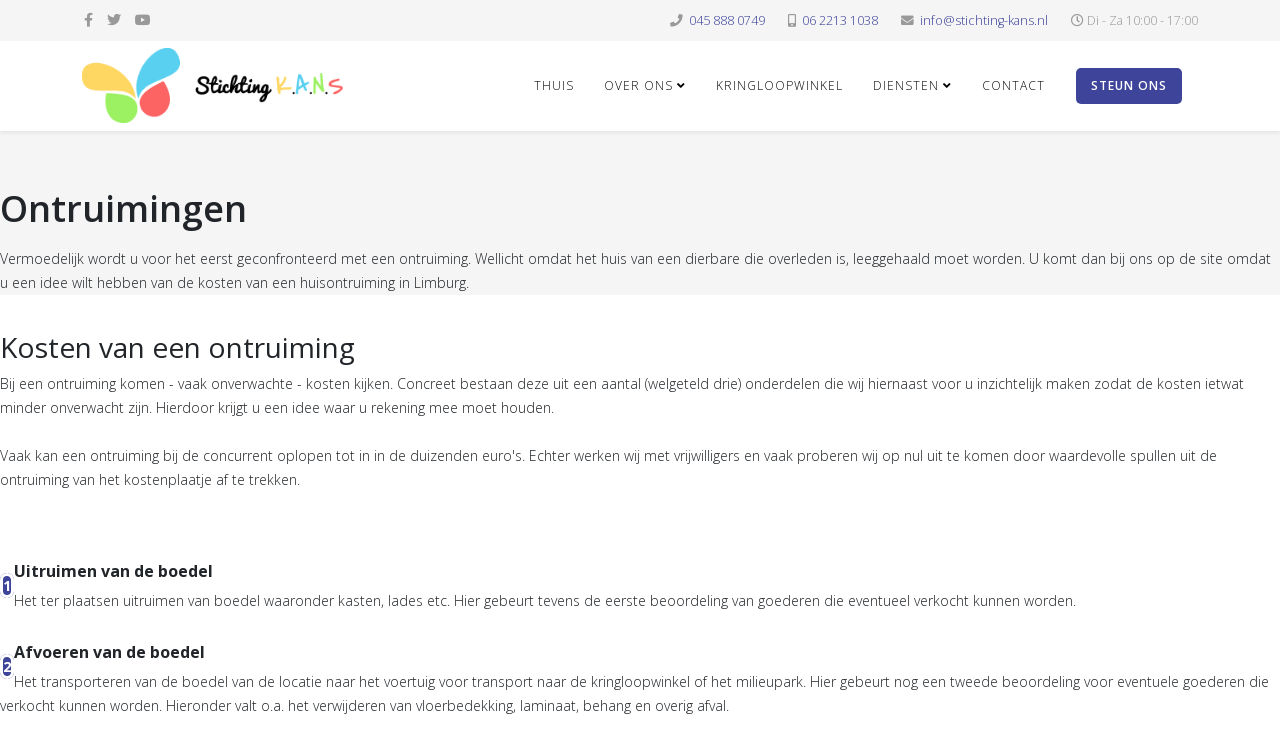

--- FILE ---
content_type: text/html; charset=utf-8
request_url: https://stichting-kans.nl/index.php/ontruimingen
body_size: 30148
content:
<!DOCTYPE html>
<html xmlns="http://www.w3.org/1999/xhtml" xml:lang="en-gb" lang="en-gb" dir="ltr">
	<head>
		<meta http-equiv="X-UA-Compatible" content="IE=edge">
		<meta name="viewport" content="width=device-width, initial-scale=1">
		<base href="https://stichting-kans.nl/index.php/ontruimingen" />
	<meta http-equiv="content-type" content="text/html; charset=utf-8" />
	<meta name="generator" content="Joomla! - Open Source Content Management" />
	<title>Stichting KANS - Ontruimingen</title>
	<link href="/images/stkans-favicon.png" rel="shortcut icon" type="image/vnd.microsoft.icon" />
	<link href="https://stichting-kans.nl/index.php/component/search/?Itemid=537&amp;format=opensearch" rel="search" title="Search Stichting KANS" type="application/opensearchdescription+xml" />
	<link href="/components/com_sppagebuilder/assets/css/font-awesome-5.min.css" rel="stylesheet" type="text/css" />
	<link href="/components/com_sppagebuilder/assets/css/font-awesome-v4-shims.css" rel="stylesheet" type="text/css" />
	<link href="/components/com_sppagebuilder/assets/css/animate.min.css" rel="stylesheet" type="text/css" />
	<link href="/components/com_sppagebuilder/assets/css/sppagebuilder.css" rel="stylesheet" type="text/css" />
	<link href="/components/com_sppagebuilder/assets/css/magnific-popup.css" rel="stylesheet" type="text/css" />
	<link href="//fonts.googleapis.com/css?family=Open+Sans:300,300italic,regular,italic,600,600italic,700,700italic,800,800italic&amp;subset=latin" rel="stylesheet" type="text/css" />
	<link href="/templates/shaper_helix3/css/bootstrap.min.css" rel="stylesheet" type="text/css" />
	<link href="/templates/shaper_helix3/css/joomla-fontawesome.min.css" rel="stylesheet" type="text/css" />
	<link href="/templates/shaper_helix3/css/font-awesome-v4-shims.min.css" rel="stylesheet" type="text/css" />
	<link href="/templates/shaper_helix3/css/template.css" rel="stylesheet" type="text/css" />
	<link href="/templates/shaper_helix3/css/presets/preset2.css" rel="stylesheet" class="preset" type="text/css" />
	<link href="/plugins/system/helix3/assets/css/pagebuilder.css" rel="stylesheet" type="text/css" />
	<link href="/templates/shaper_helix3/css/frontend-edit.css" rel="stylesheet" type="text/css" />
	<style type="text/css">
.sp-page-builder .page-content #section-id-1481002178{padding-top:60px;padding-right:0px;padding-bottom:0;margin-top:0px;background-color:#f5f5f5;}.sp-page-builder .page-content #section-id-1481002178 .sppb-section-title .sppb-title-heading {font-size:36px;line-height:36px;margin-top:0px;margin-bottom:20px;}.sp-page-builder .page-content #section-id-1593713470041{padding-top:20px;padding-right:0px;padding-bottom:20px;padding-left:0px;margin-top:0px;margin-right:0px;margin-bottom:0px;margin-left:0px;box-shadow:0 0 0 0 #ffffff;}#column-id-1593713470039{box-shadow:0 0 0 0 #fff;}#sppb-addon-wrapper-1593712560407 {margin:0px 0px 30px 0px;}#sppb-addon-1593712560407 {box-shadow:0 0 0 0 #ffffff;}#column-id-1593713470040{box-shadow:0 0 0 0 #fff;}#sppb-addon-wrapper-1593713604648 {margin:0px 0px 30px 0px;}#sppb-addon-1593713604648 {box-shadow:0 0 0 0 #ffffff;}#sppb-addon-1593713604648 .sppb-empty-space {height:10px;}@media (min-width:768px) and (max-width:991px) {#sppb-addon-1593713604648 .sppb-empty-space {height:30px;}}@media (max-width:767px) {#sppb-addon-1593713604648 .sppb-empty-space {height:20px;}}#sppb-addon-wrapper-1593713060508 {margin:0px 0px 30px 0px;}#sppb-addon-1593713060508 {box-shadow:0 0 0 0 #ffffff;}#sppb-addon-1593713060508 .sppb-blocknumber-number {width:48px; height:48px; line-height:48px;background-color:#3d449a;color:#FFFFFF;font-weight:700;border-style:solid;border-radius:100px;}#sppb-addon-1593713060508 .sppb-media-heading {font-size:16px;font-weight:700;}@media (min-width:768px) and (max-width:991px) {#sppb-addon-1593713060508 .sppb-blocknumber-number {width:48px; height:48px; line-height:48px;}}@media (max-width:767px) {#sppb-addon-1593713060508 .sppb-blocknumber-number {width:48px; height:48px; line-height:48px;}}#sppb-addon-wrapper-1593712264720 {margin:0px 0px 30px 0px;}#sppb-addon-1593712264720 {box-shadow:0 0 0 0 #ffffff;}#sppb-addon-1593712264720 .sppb-blocknumber-number {width:48px; height:48px; line-height:48px;background-color:#3d449a;color:#FFFFFF;font-weight:700;border-style:solid;border-radius:100px;}#sppb-addon-1593712264720 .sppb-media-heading {font-size:16px;font-weight:700;}@media (min-width:768px) and (max-width:991px) {#sppb-addon-1593712264720 .sppb-blocknumber-number {width:48px; height:48px; line-height:48px;}}@media (max-width:767px) {#sppb-addon-1593712264720 .sppb-blocknumber-number {width:48px; height:48px; line-height:48px;}}#sppb-addon-wrapper-1593712264777 {margin:0px 0px 30px 0px;}#sppb-addon-1593712264777 {box-shadow:0 0 0 0 #ffffff;}#sppb-addon-1593712264777 .sppb-blocknumber-number {width:48px; height:48px; line-height:48px;background-color:#3d449a;color:#FFFFFF;font-weight:700;border-style:solid;border-radius:100px;}#sppb-addon-1593712264777 .sppb-media-heading {font-size:16px;font-weight:700;}@media (min-width:768px) and (max-width:991px) {#sppb-addon-1593712264777 .sppb-blocknumber-number {width:48px; height:48px; line-height:48px;}}@media (max-width:767px) {#sppb-addon-1593712264777 .sppb-blocknumber-number {width:48px; height:48px; line-height:48px;}}.sp-page-builder .page-content #section-id-1593719808337{padding-top:20px;padding-right:0px;padding-bottom:0;padding-left:0px;margin-top:0px;margin-right:0px;margin-bottom:0px;margin-left:0px;background-color:#f5f5f5;box-shadow:0px 0px 0px 0px #ffffff;}#column-id-1593719808336{box-shadow:0 0 0 0 #fff;}#sppb-addon-wrapper-1593720856997 {margin:0px 0px 30px 0px;}#sppb-addon-1593720856997 {box-shadow:0 0 0 0 #ffffff;}#sppb-addon-1593720856997 .sppb-addon-image-overlay{background-color:rgba(61, 68, 154, 0.5);}#column-id-1593719808338{box-shadow:0 0 0 0 #fff;}#sppb-addon-wrapper-1593719808438 {margin:0px 0px 30px 0px;}#sppb-addon-1593719808438 {box-shadow:0 0 0 0 #ffffff;}#sppb-addon-1593719808438 .sppb-addon-image-overlay{background-color:rgba(61, 68, 154, 0.5);}#column-id-1593719808339{box-shadow:0 0 0 0 #fff;}#sppb-addon-wrapper-1593719808449 {margin:0px 0px 30px 0px;}#sppb-addon-1593719808449 {box-shadow:0 0 0 0 #ffffff;}#sppb-addon-1593719808449 .sppb-addon-image-overlay{background-color:rgba(61, 68, 154, 0.5);}#column-id-1593719808505{box-shadow:0 0 0 0 #fff;}#sppb-addon-wrapper-1593719808452 {margin:0px 0px 30px 0px;}#sppb-addon-1593719808452 {box-shadow:0 0 0 0 #ffffff;}#sppb-addon-1593719808452 .sppb-addon-image-overlay{background-color:rgba(61, 68, 154, 0.5);}#column-id-1593719808506{box-shadow:0 0 0 0 #fff;}#sppb-addon-wrapper-1593719808455 {margin:0px 0px 30px 0px;}#sppb-addon-1593719808455 {box-shadow:0 0 0 0 #ffffff;}#sppb-addon-1593719808455 .sppb-addon-image-overlay{background-color:rgba(61, 68, 154, 0.5);}#column-id-1593719808507{box-shadow:0 0 0 0 #fff;}#sppb-addon-wrapper-1593719808458 {margin:0px 0px 30px 0px;}#sppb-addon-1593719808458 {box-shadow:0 0 0 0 #ffffff;}#sppb-addon-1593719808458 .sppb-addon-image-overlay{background-color:rgba(61, 68, 154, 0.5);}#column-id-1593719808508{box-shadow:0 0 0 0 #fff;}#sppb-addon-wrapper-1593719808513 {margin:0px 0px 30px 0px;}#sppb-addon-1593719808513 {box-shadow:0 0 0 0 #ffffff;}#sppb-addon-1593719808513 .sppb-addon-image-overlay{background-color:rgba(61, 68, 154, 0.5);}#column-id-1593719808509{box-shadow:0 0 0 0 #fff;}#sppb-addon-wrapper-1593719808516 {margin:0px 0px 30px 0px;}#sppb-addon-1593719808516 {box-shadow:0 0 0 0 #ffffff;}#sppb-addon-1593719808516 .sppb-addon-image-overlay{background-color:rgba(61, 68, 154, 0.5);}.sppb-cta-title::after {
    content: '.';
    color: #fc6363;
}

.sppb-addon-cta .sppb-btn.sppb-btn-primary {
margin-top:48px;
}

li.sp-menu-item.button {
margin:0 16px 0 16px;
  background-color: #3d449a;
  border-radius:5px;
}

li.sp-menu-item.button:hover {
  background-color: #6a6d9a;
}

li.sp-menu-item.button > a {
  color:white;
}

li.sp-menu-item.button > a:hover {
  color:white;
}

.sp-megamenu-parent >li >a.steun-ons{
    line-height:36px;
    font-weight:600;
}body{font-family:Open Sans, sans-serif; font-weight:300; }h1{font-family:Open Sans, sans-serif; font-weight:800; }h2{font-family:Open Sans, sans-serif; font-weight:600; }h3{font-family:Open Sans, sans-serif; font-weight:normal; }h4{font-family:Open Sans, sans-serif; font-weight:normal; }h5{font-family:Open Sans, sans-serif; font-weight:800; }h6{font-family:Open Sans, sans-serif; font-weight:800; }@media (min-width: 1400px) {
.container {
max-width: 1140px;
}
}#sp-top-bar{ background-color:#f5f5f5;color:#999999; }#sp-bottom{ background-color:#f5f5f5;padding:100px 0px; }
	</style>
	<script type="application/json" class="joomla-script-options new">{"csrf.token":"f65c2bf34077153b2c9926373d532030","system.paths":{"root":"","base":""}}</script>
	<script src="/media/jui/js/jquery.min.js?b2b4d3ba49651c33ea678deaba6635b4" type="text/javascript"></script>
	<script src="/media/jui/js/jquery-noconflict.js?b2b4d3ba49651c33ea678deaba6635b4" type="text/javascript"></script>
	<script src="/media/jui/js/jquery-migrate.min.js?b2b4d3ba49651c33ea678deaba6635b4" type="text/javascript"></script>
	<script src="/components/com_sppagebuilder/assets/js/jquery.parallax.js" type="text/javascript"></script>
	<script src="/components/com_sppagebuilder/assets/js/sppagebuilder.js" defer="defer" type="text/javascript"></script>
	<script src="/components/com_sppagebuilder/assets/js/jquery.magnific-popup.min.js" type="text/javascript"></script>
	<script src="/plugins/system/helix3/assets/js/bootstrap.legacy.js" type="text/javascript"></script>
	<script src="/templates/shaper_helix3/js/bootstrap.min.js" type="text/javascript"></script>
	<script src="/templates/shaper_helix3/js/jquery.sticky.js" type="text/javascript"></script>
	<script src="/templates/shaper_helix3/js/main.js" type="text/javascript"></script>
	<script src="/templates/shaper_helix3/js/frontend-edit.js" type="text/javascript"></script>
	<script src="/media/system/js/core.js?b2b4d3ba49651c33ea678deaba6635b4" type="text/javascript"></script>
	<script type="text/javascript">
;(function ($) {
	$.ajaxSetup({
		headers: {
			'X-CSRF-Token': Joomla.getOptions('csrf.token')
		}
	});
})(jQuery);
var sp_preloader = '0';

var sp_gotop = '1';

var sp_offanimation = 'default';

	</script>
	<meta property="og:title" content="Ontruimingen" />
	<meta property="og:type" content="website" />
	<meta property="og:url" content="https://stichting-kans.nl/index.php/ontruimingen" />
	<meta property="og:site_name" content="Stichting KANS" />
	<meta name="twitter:card" content="summary" />
	<meta name="twitter:site" content="Stichting KANS" />
			</head>
	
	<body class="site com-sppagebuilder view-page no-layout no-task itemid-537 en-gb ltr  sticky-header layout-fluid off-canvas-menu-init">
	
		<div class="body-wrapper">
			<div class="body-innerwrapper">
				<section id="sp-top-bar"><div class="container"><div class="row"><div id="sp-top1" class="col-12 col-lg-6 "><div class="sp-column "><ul class="social-icons"><li><a target="_blank" href="https://www.facebook.com/stichtingkans2016/" aria-label="facebook"><i class="fa fa-facebook"></i></a></li><li><a target="_blank" href="#" aria-label="twitter"><i class="fa fa-twitter"></i></a></li><li><a target="_blank" href="#" aria-label="youtube"><i class="fa fa-youtube"></i></a></li></ul></div></div><div id="sp-top2" class="col-12 col-lg-6 "><div class="sp-column "><ul class="sp-contact-info"><li class="sp-contact-phone"><i class="fa fa-phone" aria-hidden="true"></i> <a href="tel:+31458880749">045 888 0749</a></li><li class="sp-contact-mobile"><i class="fa fa-mobile" aria-hidden="true"></i> <a href="tel:+31622131038">06 2213 1038</a></li><li class="sp-contact-email"><i class="fa fa-envelope" aria-hidden="true"></i> <a href="mailto:info@stichting-kans.nl">info@stichting-kans.nl</a></li><li class="sp-contact-time"><i class="fa fa-clock-o" aria-hidden="true"></i>Di - Za 10:00 - 17:00</li></ul></div></div></div></div></section><header id="sp-header"><div class="container"><div class="row"><div id="sp-logo" class="col-8 col-lg-3 "><div class="sp-column "><div class="logo"><a href="/"><img class="sp-default-logo" src="/images/stkansv4.png" srcset="" alt="Stichting KANS"></a></div></div></div><div id="sp-menu" class="col-4 col-lg-9 "><div class="sp-column ">			<div class='sp-megamenu-wrapper'>
				<a id="offcanvas-toggler" class="d-block d-lg-none" aria-label="Helix3 Megamenu Options" href="#"><i class="fa fa-bars" aria-hidden="true" title="Helix3 Megamenu Options"></i></a>
				<ul class="sp-megamenu-parent menu-slide-down d-none d-lg-block"><li class="sp-menu-item"><a  href="/index.php"  >Thuis</a></li><li class="sp-menu-item sp-has-child"><a  href="/index.php/over-ons"  >Over ons</a><div class="sp-dropdown sp-dropdown-main sp-menu-right" style="width: 240px;"><div class="sp-dropdown-inner"><ul class="sp-dropdown-items"><li class="sp-menu-item"><a  href="https://www.facebook.com/stichtingkans2016" rel="noopener noreferrer" target="_blank" >Onze acties</a></li></ul></div></div></li><li class="sp-menu-item"><a  href="/index.php/kringloopwinkel"  >Kringloopwinkel</a></li><li class="sp-menu-item sp-has-child"><a  href="javascript:void(0);"  >Diensten</a><div class="sp-dropdown sp-dropdown-main sp-menu-right" style="width: 240px;"><div class="sp-dropdown-inner"><ul class="sp-dropdown-items"><li class="sp-menu-item active"><a  href="/index.php/ontruimingen"  >Ontruimingen</a></li><li class="sp-menu-item"><a  href="/index.php/bezorgservice"  >Bezorgservice</a></li></ul></div></div></li><li class="sp-menu-item"><a  href="/index.php/contact"  >Contact</a></li><li class="sp-menu-item button"><a class="steun-ons" href="/index.php/steun-ons"  >Steun Ons</a></li></ul>			</div>
		</div></div></div></div></header><section id="sp-page-title"><div class="row"><div id="sp-title" class="col-lg-12 "><div class="sp-column "></div></div></div></section><section id="sp-main-body"><div class="row"><div id="sp-component" class="col-lg-12 "><div class="sp-column "><div id="system-message-container">
	</div>

<div id="sp-page-builder" class="sp-page-builder  page-9">

	
	<div class="page-content">
				<section id="section-id-1481002178" class="sppb-section" ><div class="sppb-row-container"><div class="sppb-section-title sppb-text-center"><h2 class="sppb-title-heading">Ontruimingen</h2><p class="sppb-title-subheading">Vermoedelijk wordt u voor het eerst geconfronteerd met een ontruiming. Wellicht omdat het huis van een dierbare die overleden is, leeggehaald moet worden. U komt dan bij ons op de site omdat u een idee wilt hebben van de kosten van een huisontruiming in Limburg.</p></div><div class="sppb-row"><div class="sppb-col-md-12" id="column-wrap-id-1481002179"><div id="column-id-1481002179" class="sppb-column  sppb-wow fadeInDown"  data-sppb-wow-duration="300ms" data-sppb-wow-delay="100ms"><div class="sppb-column-addons"></div></div></div></div></div></section><section id="section-id-1593713470041" class="sppb-section" ><div class="sppb-row-container"><div class="sppb-row"><div class="sppb-col-md-6" id="column-wrap-id-1593713470039"><div id="column-id-1593713470039" class="sppb-column" ><div class="sppb-column-addons"><div id="sppb-addon-wrapper-1593712560407" class="sppb-addon-wrapper"><div id="sppb-addon-1593712560407" class="clearfix "     ><div class="sppb-addon sppb-addon-text-block  "><h3 class="sppb-addon-title">Kosten van een ontruiming</h3><div class="sppb-addon-content">Bij een ontruiming komen - vaak onverwachte - kosten kijken. Concreet bestaan deze uit een aantal (welgeteld drie) onderdelen die wij hiernaast voor u inzichtelijk maken zodat de kosten ietwat minder onverwacht zijn. Hierdoor krijgt u een idee waar u rekening mee moet houden.<br /><br />
<div>Vaak kan een ontruiming bij de concurrent oplopen tot in in de duizenden euro's. Echter werken wij met vrijwilligers en vaak proberen wij op nul uit te komen door waardevolle spullen uit de ontruiming van het kostenplaatje af te trekken.</div></div></div></div></div></div></div></div><div class="sppb-col-md-6" id="column-wrap-id-1593713470040"><div id="column-id-1593713470040" class="sppb-column" ><div class="sppb-column-addons"><div id="sppb-addon-wrapper-1593713604648" class="sppb-addon-wrapper"><div id="sppb-addon-1593713604648" class="clearfix "     ><div class="sppb-empty-space  clearfix"></div></div></div><div id="sppb-addon-wrapper-1593713060508" class="sppb-addon-wrapper"><div id="sppb-addon-1593713060508" class="clearfix "     ><div class="sppb-addon sppb-addon-blocknumber "><div class="sppb-addon-content"><div class="sppb-blocknumber sppb-media"><div class="pull-left"><span class="sppb-blocknumber-number">1</span></div><div class="sppb-media-body sppb-text-left"><h3 class="sppb-media-heading">Uitruimen van de boedel</h3><div class="sppb-blocknumber-text">Het ter plaatsen uitruimen van boedel waaronder kasten, lades etc. Hier gebeurt tevens de eerste beoordeling van goederen die eventueel verkocht kunnen worden.</div></div></div></div></div></div></div><div id="sppb-addon-wrapper-1593712264720" class="sppb-addon-wrapper"><div id="sppb-addon-1593712264720" class="clearfix "     ><div class="sppb-addon sppb-addon-blocknumber "><div class="sppb-addon-content"><div class="sppb-blocknumber sppb-media"><div class="pull-left"><span class="sppb-blocknumber-number">2</span></div><div class="sppb-media-body sppb-text-left"><h3 class="sppb-media-heading">Afvoeren van de boedel</h3><div class="sppb-blocknumber-text">Het transporteren van de boedel van de locatie naar het voertuig voor transport naar de kringloopwinkel of het milieupark. Hier gebeurt nog een tweede beoordeling voor eventuele goederen die verkocht kunnen worden.
Hieronder valt o.a. het verwijderen van vloerbedekking, laminaat, behang en overig afval.</div></div></div></div></div></div></div><div id="sppb-addon-wrapper-1593712264777" class="sppb-addon-wrapper"><div id="sppb-addon-1593712264777" class="clearfix "     ><div class="sppb-addon sppb-addon-blocknumber "><div class="sppb-addon-content"><div class="sppb-blocknumber sppb-media"><div class="pull-left"><span class="sppb-blocknumber-number">3</span></div><div class="sppb-media-body sppb-text-left"><h3 class="sppb-media-heading">Overige opleverdiensten</h3><div class="sppb-blocknumber-text">Overige diensten die bij een eventuele her-oplevering van een woning horen zoals het herstellen van gaten in muren en houten kozijnen alsook kleine herstelwerkzaamheden.</div></div></div></div></div></div></div></div></div></div></div></div></section><div id="section-id-1593719808337" class="sppb-section sppb-hidden-xs" ><div class="sppb-container-inner"><div class="sppb-row sppb-no-gutter"><div class="sppb-col-md-3" id="column-wrap-id-1593719808336"><div id="column-id-1593719808336" class="sppb-column" ><div class="sppb-column-addons"><div id="sppb-addon-wrapper-1593720856997" class="sppb-addon-wrapper"><div id="sppb-addon-1593720856997" class="clearfix "     ><div class="sppb-addon sppb-addon-single-image sppb-text-center "><div class="sppb-addon-content"><div class="sppb-addon-single-image-container"><div class="sppb-addon-image-overlay"></div><a class="sppb-magnific-popup sppb-addon-image-overlay-icon" data-popup_type="image" data-mainclass="mfp-no-margins mfp-with-zoom" href="/images/2020/07/02/whatsapp-image-2020-06-22-at-22.54.10-1.jpeg">+</a><img class="sppb-img-responsive" src="/images/2020/07/02/whatsapp-image-2020-06-22-at-22.54.10-1.jpeg"  alt="Image" title="" width="1440" height="1440" /></div></div></div></div></div></div></div></div><div class="sppb-col-md-3" id="column-wrap-id-1593719808338"><div id="column-id-1593719808338" class="sppb-column" ><div class="sppb-column-addons"><div id="sppb-addon-wrapper-1593719808438" class="sppb-addon-wrapper"><div id="sppb-addon-1593719808438" class="clearfix "     ><div class="sppb-addon sppb-addon-single-image sppb-text-center "><div class="sppb-addon-content"><div class="sppb-addon-single-image-container"><div class="sppb-addon-image-overlay"></div><a class="sppb-magnific-popup sppb-addon-image-overlay-icon" data-popup_type="image" data-mainclass="mfp-no-margins mfp-with-zoom" href="/images/2020/07/02/whatsapp-image-2020-06-22-at-22.54.10-2.jpeg">+</a><img class="sppb-img-responsive" src="/images/2020/07/02/whatsapp-image-2020-06-22-at-22.54.10-2.jpeg"  alt="Image" title="" width="1440" height="1440" /></div></div></div></div></div></div></div></div><div class="sppb-col-md-3" id="column-wrap-id-1593719808339"><div id="column-id-1593719808339" class="sppb-column" ><div class="sppb-column-addons"><div id="sppb-addon-wrapper-1593719808449" class="sppb-addon-wrapper"><div id="sppb-addon-1593719808449" class="clearfix "     ><div class="sppb-addon sppb-addon-single-image sppb-text-center "><div class="sppb-addon-content"><div class="sppb-addon-single-image-container"><div class="sppb-addon-image-overlay"></div><a class="sppb-magnific-popup sppb-addon-image-overlay-icon" data-popup_type="image" data-mainclass="mfp-no-margins mfp-with-zoom" href="/images/2020/07/02/whatsapp-image-2020-06-22-at-22.54.10-3.jpeg">+</a><img class="sppb-img-responsive" src="/images/2020/07/02/whatsapp-image-2020-06-22-at-22.54.10-3.jpeg"  alt="Image" title="" width="1440" height="1440" /></div></div></div></div></div></div></div></div><div class="sppb-col-md-3" id="column-wrap-id-1593719808505"><div id="column-id-1593719808505" class="sppb-column" ><div class="sppb-column-addons"><div id="sppb-addon-wrapper-1593719808452" class="sppb-addon-wrapper"><div id="sppb-addon-1593719808452" class="clearfix "     ><div class="sppb-addon sppb-addon-single-image sppb-text-center "><div class="sppb-addon-content"><div class="sppb-addon-single-image-container"><div class="sppb-addon-image-overlay"></div><a class="sppb-magnific-popup sppb-addon-image-overlay-icon" data-popup_type="image" data-mainclass="mfp-no-margins mfp-with-zoom" href="/images/2020/07/02/whatsapp-image-2020-06-22-at-22.54.11-1.jpeg">+</a><img class="sppb-img-responsive" src="/images/2020/07/02/whatsapp-image-2020-06-22-at-22.54.11-1.jpeg"  alt="Image" title="" width="1440" height="1440" /></div></div></div></div></div></div></div></div><div class="sppb-col-md-3" id="column-wrap-id-1593719808506"><div id="column-id-1593719808506" class="sppb-column" ><div class="sppb-column-addons"><div id="sppb-addon-wrapper-1593719808455" class="sppb-addon-wrapper"><div id="sppb-addon-1593719808455" class="clearfix "     ><div class="sppb-addon sppb-addon-single-image sppb-text-center "><div class="sppb-addon-content"><div class="sppb-addon-single-image-container"><div class="sppb-addon-image-overlay"></div><a class="sppb-magnific-popup sppb-addon-image-overlay-icon" data-popup_type="image" data-mainclass="mfp-no-margins mfp-with-zoom" href="/images/2020/07/02/whatsapp-image-2020-06-22-at-22.54.11-3.jpeg">+</a><img class="sppb-img-responsive" src="/images/2020/07/02/whatsapp-image-2020-06-22-at-22.54.11-3.jpeg"  alt="Image" title="" width="1440" height="1440" /></div></div></div></div></div></div></div></div><div class="sppb-col-md-3" id="column-wrap-id-1593719808507"><div id="column-id-1593719808507" class="sppb-column" ><div class="sppb-column-addons"><div id="sppb-addon-wrapper-1593719808458" class="sppb-addon-wrapper"><div id="sppb-addon-1593719808458" class="clearfix "     ><div class="sppb-addon sppb-addon-single-image sppb-text-center "><div class="sppb-addon-content"><div class="sppb-addon-single-image-container"><div class="sppb-addon-image-overlay"></div><a class="sppb-magnific-popup sppb-addon-image-overlay-icon" data-popup_type="image" data-mainclass="mfp-no-margins mfp-with-zoom" href="/images/2020/07/02/whatsapp-image-2020-06-22-at-22.54.11-2.jpeg">+</a><img class="sppb-img-responsive" src="/images/2020/07/02/whatsapp-image-2020-06-22-at-22.54.11-2.jpeg"  alt="Image" title="" width="1440" height="1440" /></div></div></div></div></div></div></div></div><div class="sppb-col-md-3" id="column-wrap-id-1593719808508"><div id="column-id-1593719808508" class="sppb-column" ><div class="sppb-column-addons"><div id="sppb-addon-wrapper-1593719808513" class="sppb-addon-wrapper"><div id="sppb-addon-1593719808513" class="clearfix "     ><div class="sppb-addon sppb-addon-single-image sppb-text-center "><div class="sppb-addon-content"><div class="sppb-addon-single-image-container"><div class="sppb-addon-image-overlay"></div><a class="sppb-magnific-popup sppb-addon-image-overlay-icon" data-popup_type="image" data-mainclass="mfp-no-margins mfp-with-zoom" href="/images/2020/07/02/whatsapp-image-2020-06-22-at-22.54.10-4.jpeg">+</a><img class="sppb-img-responsive" src="/images/2020/07/02/whatsapp-image-2020-06-22-at-22.54.10-4.jpeg"  alt="Image" title="" width="1440" height="1440" /></div></div></div></div></div></div></div></div><div class="sppb-col-md-3" id="column-wrap-id-1593719808509"><div id="column-id-1593719808509" class="sppb-column" ><div class="sppb-column-addons"><div id="sppb-addon-wrapper-1593719808516" class="sppb-addon-wrapper"><div id="sppb-addon-1593719808516" class="clearfix "     ><div class="sppb-addon sppb-addon-single-image sppb-text-center "><div class="sppb-addon-content"><div class="sppb-addon-single-image-container"><div class="sppb-addon-image-overlay"></div><a class="sppb-magnific-popup sppb-addon-image-overlay-icon" data-popup_type="image" data-mainclass="mfp-no-margins mfp-with-zoom" href="/images/2020/07/02/whatsapp-image-2020-06-22-at-22.54.11.jpeg">+</a><img class="sppb-img-responsive" src="/images/2020/07/02/whatsapp-image-2020-06-22-at-22.54.11.jpeg"  alt="Image" title="" width="1440" height="1440" /></div></div></div></div></div></div></div></div></div></div></div>
			</div>
</div>

</div></div></div></section><section id="sp-bottom"><div class="container"><div class="row"><div id="sp-bottom1" class="col-md-6 col-lg-4 "><div class="sp-column "><div class="sp-module "><h3 class="sp-module-title">Over Stichting KANS</h3><div class="sp-module-content">

<div class="custom"  >
	<p>Stichting KANS is een stichting die zich inzet voor kansarme kinderen en kinderen in geldarmoede. De stichting zet zich in om kinderen een hart onder de riem te steken door activiteiten te organiseren alsook ouders een steuntje in de rug te geven.</p>
<p>Inkomsten uit de verkoop van kringloopgoederen worden hierbij ingezet om deze doelstelling waar te maken.</p></div>
</div></div></div></div><div id="sp-bottom2" class="col-md-6 col-lg-4 "><div class="sp-column "><div class="sp-module "><h3 class="sp-module-title">Snelle informatie</h3><div class="sp-module-content"><ul class="nav menu">
<li class="item-552"><a href="/index.php/kringloopwinkel" > Kringloopwinkel</a></li><li class="item-537  current active"><a href="/index.php/ontruimingen" > Ontruimingen</a></li><li class="item-539"><a href="/index.php/bezorgservice" > Bezorgservice</a></li></ul>
</div></div></div></div><div id="sp-bottom3" class="col-md-6 col-lg-4 "><div class="sp-column "><div class="sp-module "><h3 class="sp-module-title">Onze partners</h3><div class="sp-module-content"><ul class="nav menu">
<li class="item-544">		<a href="https://www.bot-i.com/" rel="noopener noreferrer" target="_blank" > BOTI Europe B.V.</a></li><li class="item-571">		<a href="https://www.facebook.com/albertheijntloon/" rel="noopener noreferrer" target="_blank" > AH Homerusplein ('t Loon)</a></li><li class="item-572">		<a href="https://www.intex.eu/home" rel="noopener noreferrer" target="_blank" > Intex</a></li></ul>
</div></div></div></div></div></div></section><footer id="sp-footer"><div class="container"><div class="row"><div id="sp-footer1" class="col-lg-12 "><div class="sp-column "><span class="sp-copyright">©2026 | Brewed by <a href="https://glennvanewijk.nl" target="_blank">Glenn van Ewijk</a></span></div></div></div></div></footer>			</div>
		</div>
		
		<!-- Off Canvas Menu -->
		<div class="offcanvas-menu">
			<a href="#" class="close-offcanvas" aria-label="Close"><i class="fa fa-remove" aria-hidden="true" title="Close"></i></a>
			<div class="offcanvas-inner">
									<div class="sp-module "><h3 class="sp-module-title">Search</h3><div class="sp-module-content"><div class="search">
	<form action="/index.php/ontruimingen" method="post">
		<input name="searchword" id="mod-search-searchword" maxlength="200"  class="form-control search-query" type="text" size="20" placeholder="Search ..." />
		<input type="hidden" name="task" value="search" />
		<input type="hidden" name="option" value="com_search" />
		<input type="hidden" name="Itemid" value="537" />
	</form>
</div>
</div></div><div class="sp-module "><div class="sp-module-content"><ul class="nav menu">
<li class="item-437"><a href="/index.php" > Thuis</a></li><li class="item-540  deeper parent"><a href="/index.php/over-ons" > Over ons</a><span class="offcanvas-menu-toggler collapsed" data-bs-toggle="collapse" data-bs-target="#collapse-menu-540"><i class="open-icon fa fa-angle-down"></i><i class="close-icon fa fa-angle-up"></i></span><ul class="collapse" id="collapse-menu-540"><li class="item-570">		<a href="https://www.facebook.com/stichtingkans2016" rel="noopener noreferrer" target="_blank" > Onze acties</a></li></ul></li><li class="item-542">		<a  href="/index.php/kringloopwinkel"  > Kringloopwinkel</a></li><li class="item-550  deeper parent">	<a class="nav-header ">Diensten</a>
<span class="offcanvas-menu-toggler collapsed" data-bs-toggle="collapse" data-bs-target="#collapse-menu-550"><i class="open-icon fa fa-angle-down"></i><i class="close-icon fa fa-angle-up"></i></span><ul class="collapse" id="collapse-menu-550"><li class="item-541  current active">		<a  href="/index.php/ontruimingen"  > Ontruimingen</a></li><li class="item-551">		<a  href="/index.php/bezorgservice"  > Bezorgservice</a></li></ul></li><li class="item-543"><a href="/index.php/contact" > Contact</a></li><li class="item-545 button"><a class="steun-ons" href="/index.php/steun-ons" > Steun Ons</a></li></ul>
</div></div>
							</div>
		</div>
				
						
		
		
				
		<!-- Go to top -->
					<a href="javascript:void(0)" class="scrollup" aria-label="Go To Top">&nbsp;</a>
			</body>
</html>